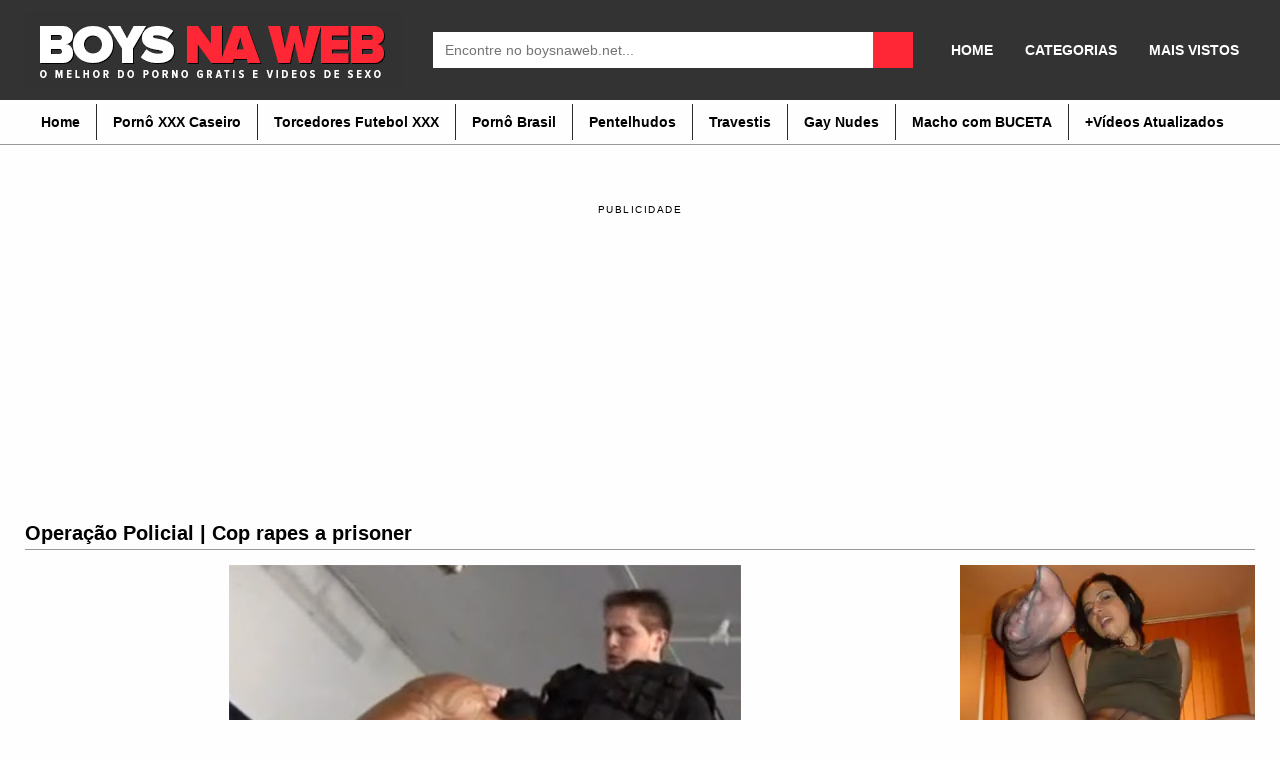

--- FILE ---
content_type: text/html; charset=UTF-8
request_url: https://boysnaweb.net/operacao-policial-cop-rapes-a-prisoner/
body_size: 12975
content:
<!DOCTYPE html><!--[if IE 7]><html class="ie ie7" lang="pt-BR"><![endif]--><!--[if IE 8]><html class="ie ie8" lang="pt-BR"><![endif]--><!--[if !(IE 7) | !(IE 8) ]><!--><html lang="pt-BR" itemscope itemtype="http://schema.org/WebPage"><!--<![endif]--><head itemscope itemtype="http://schema.org/WebSite"> <title>Operação Policial | Cop rapes a prisoner - BOYSNAWEB PORNO</title> <meta name="robots" content="index, follow"/> <meta charset="UTF-8"/> <meta name="googlebot" content="all"> <meta name="language" content="pt-br"> <meta name="viewport" content="width=device-width"> <meta name="desenvolvedor" content="anetecnologia.com.br - skype: anetecnologia"/> <meta name="juicyads-site-verification" content="586a45d391cc2023f9a2fe2aa3d208a9"> <meta name='robots' content='index, follow, max-image-preview:large, max-snippet:-1, max-video-preview:-1'/>  <link rel="canonical" href="https://boysnaweb.net/operacao-policial-cop-rapes-a-prisoner/"/> <meta property="og:locale" content="pt_BR"/> <meta property="og:type" content="article"/> <meta property="og:title" content="Operação Policial | Cop rapes a prisoner - BOYSNAWEB PORNO"/> <meta property="og:description" content="Robusto, picudo e carrasco, é assim que esse policial linha dura resolve tratar seu presidiário dando-lhe um corretivo a base de muita pica."/> <meta property="og:url" content="https://boysnaweb.net/operacao-policial-cop-rapes-a-prisoner/"/> <meta property="og:site_name" content="BOYSNAWEB PORNO"/> <meta property="article:published_time" content="2011-08-25T20:44:00+00:00"/> <meta property="article:modified_time" content="2013-11-28T20:03:39+00:00"/> <meta property="og:image" content="https://i0.wp.com/boysnaweb.net/wp-content/uploads/2011/08/Operação-Policial-seo-gay-Cop-rapes-a-prisoner.jpg?fit=290%2C290&ssl=1"/> <meta property="og:image:width" content="290"/> <meta property="og:image:height" content="290"/> <meta property="og:image:type" content="image/jpeg"/> <meta name="author" content="Boys na Web"/> <meta name="twitter:card" content="summary_large_image"/> <meta name="twitter:creator" content="@boysnaweb"/> <meta name="twitter:site" content="@boysnaweb"/> <meta name="twitter:label1" content="Escrito por"/> <meta name="twitter:data1" content="Boys na Web"/> <script type="application/ld+json" class="yoast-schema-graph">{"@context":"https://schema.org","@graph":[{"@type":"Article","@id":"https://boysnaweb.net/operacao-policial-cop-rapes-a-prisoner/#article","isPartOf":{"@id":"https://boysnaweb.net/operacao-policial-cop-rapes-a-prisoner/"},"author":{"name":"Boys na Web","@id":"https://boysnaweb.net/#/schema/person/1a039ca89e0fe394c735a804a709afa7"},"headline":"Operação Policial | Cop rapes a prisoner","datePublished":"2011-08-25T20:44:00+00:00","dateModified":"2013-11-28T20:03:39+00:00","mainEntityOfPage":{"@id":"https://boysnaweb.net/operacao-policial-cop-rapes-a-prisoner/"},"wordCount":30,"commentCount":2,"publisher":{"@id":"https://boysnaweb.net/#organization"},"image":{"@id":"https://boysnaweb.net/operacao-policial-cop-rapes-a-prisoner/#primaryimage"},"thumbnailUrl":"https://boysnaweb.net/wp-content/uploads/2011/08/Operação-Policial-seo-gay-Cop-rapes-a-prisoner.jpg","keywords":["Fetiche","Policiais","Vídeos Online"],"articleSection":["Vídeos Online"],"inLanguage":"pt-BR","potentialAction":[{"@type":"CommentAction","name":"Comment","target":["https://boysnaweb.net/operacao-policial-cop-rapes-a-prisoner/#respond"]}]},{"@type":"WebPage","@id":"https://boysnaweb.net/operacao-policial-cop-rapes-a-prisoner/","url":"https://boysnaweb.net/operacao-policial-cop-rapes-a-prisoner/","name":"Operação Policial | Cop rapes a prisoner - BOYSNAWEB PORNO","isPartOf":{"@id":"https://boysnaweb.net/#website"},"primaryImageOfPage":{"@id":"https://boysnaweb.net/operacao-policial-cop-rapes-a-prisoner/#primaryimage"},"image":{"@id":"https://boysnaweb.net/operacao-policial-cop-rapes-a-prisoner/#primaryimage"},"thumbnailUrl":"https://boysnaweb.net/wp-content/uploads/2011/08/Operação-Policial-seo-gay-Cop-rapes-a-prisoner.jpg","datePublished":"2011-08-25T20:44:00+00:00","dateModified":"2013-11-28T20:03:39+00:00","breadcrumb":{"@id":"https://boysnaweb.net/operacao-policial-cop-rapes-a-prisoner/#breadcrumb"},"inLanguage":"pt-BR","potentialAction":[{"@type":"ReadAction","target":["https://boysnaweb.net/operacao-policial-cop-rapes-a-prisoner/"]}]},{"@type":"ImageObject","inLanguage":"pt-BR","@id":"https://boysnaweb.net/operacao-policial-cop-rapes-a-prisoner/#primaryimage","url":"https://boysnaweb.net/wp-content/uploads/2011/08/Operação-Policial-seo-gay-Cop-rapes-a-prisoner.jpg","contentUrl":"https://boysnaweb.net/wp-content/uploads/2011/08/Operação-Policial-seo-gay-Cop-rapes-a-prisoner.jpg","width":290,"height":290},{"@type":"BreadcrumbList","@id":"https://boysnaweb.net/operacao-policial-cop-rapes-a-prisoner/#breadcrumb","itemListElement":[{"@type":"ListItem","position":1,"name":"Início","item":"https://boysnaweb.net/"},{"@type":"ListItem","position":2,"name":"Operação Policial | Cop rapes a prisoner"}]},{"@type":"WebSite","@id":"https://boysnaweb.net/#website","url":"https://boysnaweb.net/","name":"BOYSNAWEB PORNO","description":"Vídeos de Sexo Gay | Amador Grátis","publisher":{"@id":"https://boysnaweb.net/#organization"},"potentialAction":[{"@type":"SearchAction","target":{"@type":"EntryPoint","urlTemplate":"https://boysnaweb.net/?s={search_term_string}"},"query-input":{"@type":"PropertyValueSpecification","valueRequired":true,"valueName":"search_term_string"}}],"inLanguage":"pt-BR"},{"@type":"Organization","@id":"https://boysnaweb.net/#organization","name":"Boys na Web","url":"https://boysnaweb.net/","logo":{"@type":"ImageObject","inLanguage":"pt-BR","@id":"https://boysnaweb.net/#/schema/logo/image/","url":"https://i2.wp.com/boysnaweb.net/wp-content/uploads/2016/10/boysnaweb-logotipo.png?fit=354%2C98&ssl=1","contentUrl":"https://i2.wp.com/boysnaweb.net/wp-content/uploads/2016/10/boysnaweb-logotipo.png?fit=354%2C98&ssl=1","width":354,"height":98,"caption":"Boys na Web"},"image":{"@id":"https://boysnaweb.net/#/schema/logo/image/"},"sameAs":["https://x.com/boysnaweb","https://www.youtube.com/user/boysnaweb"]},{"@type":"Person","@id":"https://boysnaweb.net/#/schema/person/1a039ca89e0fe394c735a804a709afa7","name":"Boys na Web"}]}</script> <link rel="alternate" type="application/rss+xml" title="Feed de comentários para BOYSNAWEB PORNO &raquo; Operação Policial | Cop rapes a prisoner" href="https://boysnaweb.net/operacao-policial-cop-rapes-a-prisoner/feed/"/><link rel='stylesheet' id='wp-block-library-css' href='https://boysnaweb.net/wp-includes/css/dist/block-library/style.min.css' type='text/css' media='all'/><style id='classic-theme-styles-inline-css' type='text/css'>/*! This file is auto-generated */.wp-block-button__link{color:#fff;background-color:#32373c;border-radius:9999px;box-shadow:none;text-decoration:none;padding:calc(.667em + 2px) calc(1.333em + 2px);font-size:1.125em}.wp-block-file__button{background:#32373c;color:#fff;text-decoration:none}</style><style id='global-styles-inline-css' type='text/css'>body{--wp--preset--color--black: #000000;--wp--preset--color--cyan-bluish-gray: #abb8c3;--wp--preset--color--white: #ffffff;--wp--preset--color--pale-pink: #f78da7;--wp--preset--color--vivid-red: #cf2e2e;--wp--preset--color--luminous-vivid-orange: #ff6900;--wp--preset--color--luminous-vivid-amber: #fcb900;--wp--preset--color--light-green-cyan: #7bdcb5;--wp--preset--color--vivid-green-cyan: #00d084;--wp--preset--color--pale-cyan-blue: #8ed1fc;--wp--preset--color--vivid-cyan-blue: #0693e3;--wp--preset--color--vivid-purple: #9b51e0;--wp--preset--gradient--vivid-cyan-blue-to-vivid-purple: linear-gradient(135deg,rgba(6,147,227,1) 0%,rgb(155,81,224) 100%);--wp--preset--gradient--light-green-cyan-to-vivid-green-cyan: linear-gradient(135deg,rgb(122,220,180) 0%,rgb(0,208,130) 100%);--wp--preset--gradient--luminous-vivid-amber-to-luminous-vivid-orange: linear-gradient(135deg,rgba(252,185,0,1) 0%,rgba(255,105,0,1) 100%);--wp--preset--gradient--luminous-vivid-orange-to-vivid-red: linear-gradient(135deg,rgba(255,105,0,1) 0%,rgb(207,46,46) 100%);--wp--preset--gradient--very-light-gray-to-cyan-bluish-gray: linear-gradient(135deg,rgb(238,238,238) 0%,rgb(169,184,195) 100%);--wp--preset--gradient--cool-to-warm-spectrum: linear-gradient(135deg,rgb(74,234,220) 0%,rgb(151,120,209) 20%,rgb(207,42,186) 40%,rgb(238,44,130) 60%,rgb(251,105,98) 80%,rgb(254,248,76) 100%);--wp--preset--gradient--blush-light-purple: linear-gradient(135deg,rgb(255,206,236) 0%,rgb(152,150,240) 100%);--wp--preset--gradient--blush-bordeaux: linear-gradient(135deg,rgb(254,205,165) 0%,rgb(254,45,45) 50%,rgb(107,0,62) 100%);--wp--preset--gradient--luminous-dusk: linear-gradient(135deg,rgb(255,203,112) 0%,rgb(199,81,192) 50%,rgb(65,88,208) 100%);--wp--preset--gradient--pale-ocean: linear-gradient(135deg,rgb(255,245,203) 0%,rgb(182,227,212) 50%,rgb(51,167,181) 100%);--wp--preset--gradient--electric-grass: linear-gradient(135deg,rgb(202,248,128) 0%,rgb(113,206,126) 100%);--wp--preset--gradient--midnight: linear-gradient(135deg,rgb(2,3,129) 0%,rgb(40,116,252) 100%);--wp--preset--font-size--small: 13px;--wp--preset--font-size--medium: 20px;--wp--preset--font-size--large: 36px;--wp--preset--font-size--x-large: 42px;--wp--preset--spacing--20: 0.44rem;--wp--preset--spacing--30: 0.67rem;--wp--preset--spacing--40: 1rem;--wp--preset--spacing--50: 1.5rem;--wp--preset--spacing--60: 2.25rem;--wp--preset--spacing--70: 3.38rem;--wp--preset--spacing--80: 5.06rem;--wp--preset--shadow--natural: 6px 6px 9px rgba(0, 0, 0, 0.2);--wp--preset--shadow--deep: 12px 12px 50px rgba(0, 0, 0, 0.4);--wp--preset--shadow--sharp: 6px 6px 0px rgba(0, 0, 0, 0.2);--wp--preset--shadow--outlined: 6px 6px 0px -3px rgba(255, 255, 255, 1), 6px 6px rgba(0, 0, 0, 1);--wp--preset--shadow--crisp: 6px 6px 0px rgba(0, 0, 0, 1);}:where(.is-layout-flex){gap: 0.5em;}:where(.is-layout-grid){gap: 0.5em;}body .is-layout-flex{display: flex;}body .is-layout-flex{flex-wrap: wrap;align-items: center;}body .is-layout-flex > *{margin: 0;}body .is-layout-grid{display: grid;}body .is-layout-grid > *{margin: 0;}:where(.wp-block-columns.is-layout-flex){gap: 2em;}:where(.wp-block-columns.is-layout-grid){gap: 2em;}:where(.wp-block-post-template.is-layout-flex){gap: 1.25em;}:where(.wp-block-post-template.is-layout-grid){gap: 1.25em;}.has-black-color{color: var(--wp--preset--color--black) !important;}.has-cyan-bluish-gray-color{color: var(--wp--preset--color--cyan-bluish-gray) !important;}.has-white-color{color: var(--wp--preset--color--white) !important;}.has-pale-pink-color{color: var(--wp--preset--color--pale-pink) !important;}.has-vivid-red-color{color: var(--wp--preset--color--vivid-red) !important;}.has-luminous-vivid-orange-color{color: var(--wp--preset--color--luminous-vivid-orange) !important;}.has-luminous-vivid-amber-color{color: var(--wp--preset--color--luminous-vivid-amber) !important;}.has-light-green-cyan-color{color: var(--wp--preset--color--light-green-cyan) !important;}.has-vivid-green-cyan-color{color: var(--wp--preset--color--vivid-green-cyan) !important;}.has-pale-cyan-blue-color{color: var(--wp--preset--color--pale-cyan-blue) !important;}.has-vivid-cyan-blue-color{color: var(--wp--preset--color--vivid-cyan-blue) !important;}.has-vivid-purple-color{color: var(--wp--preset--color--vivid-purple) !important;}.has-black-background-color{background-color: var(--wp--preset--color--black) !important;}.has-cyan-bluish-gray-background-color{background-color: var(--wp--preset--color--cyan-bluish-gray) !important;}.has-white-background-color{background-color: var(--wp--preset--color--white) !important;}.has-pale-pink-background-color{background-color: var(--wp--preset--color--pale-pink) !important;}.has-vivid-red-background-color{background-color: var(--wp--preset--color--vivid-red) !important;}.has-luminous-vivid-orange-background-color{background-color: var(--wp--preset--color--luminous-vivid-orange) !important;}.has-luminous-vivid-amber-background-color{background-color: var(--wp--preset--color--luminous-vivid-amber) !important;}.has-light-green-cyan-background-color{background-color: var(--wp--preset--color--light-green-cyan) !important;}.has-vivid-green-cyan-background-color{background-color: var(--wp--preset--color--vivid-green-cyan) !important;}.has-pale-cyan-blue-background-color{background-color: var(--wp--preset--color--pale-cyan-blue) !important;}.has-vivid-cyan-blue-background-color{background-color: var(--wp--preset--color--vivid-cyan-blue) !important;}.has-vivid-purple-background-color{background-color: var(--wp--preset--color--vivid-purple) !important;}.has-black-border-color{border-color: var(--wp--preset--color--black) !important;}.has-cyan-bluish-gray-border-color{border-color: var(--wp--preset--color--cyan-bluish-gray) !important;}.has-white-border-color{border-color: var(--wp--preset--color--white) !important;}.has-pale-pink-border-color{border-color: var(--wp--preset--color--pale-pink) !important;}.has-vivid-red-border-color{border-color: var(--wp--preset--color--vivid-red) !important;}.has-luminous-vivid-orange-border-color{border-color: var(--wp--preset--color--luminous-vivid-orange) !important;}.has-luminous-vivid-amber-border-color{border-color: var(--wp--preset--color--luminous-vivid-amber) !important;}.has-light-green-cyan-border-color{border-color: var(--wp--preset--color--light-green-cyan) !important;}.has-vivid-green-cyan-border-color{border-color: var(--wp--preset--color--vivid-green-cyan) !important;}.has-pale-cyan-blue-border-color{border-color: var(--wp--preset--color--pale-cyan-blue) !important;}.has-vivid-cyan-blue-border-color{border-color: var(--wp--preset--color--vivid-cyan-blue) !important;}.has-vivid-purple-border-color{border-color: var(--wp--preset--color--vivid-purple) !important;}.has-vivid-cyan-blue-to-vivid-purple-gradient-background{background: var(--wp--preset--gradient--vivid-cyan-blue-to-vivid-purple) !important;}.has-light-green-cyan-to-vivid-green-cyan-gradient-background{background: var(--wp--preset--gradient--light-green-cyan-to-vivid-green-cyan) !important;}.has-luminous-vivid-amber-to-luminous-vivid-orange-gradient-background{background: var(--wp--preset--gradient--luminous-vivid-amber-to-luminous-vivid-orange) !important;}.has-luminous-vivid-orange-to-vivid-red-gradient-background{background: var(--wp--preset--gradient--luminous-vivid-orange-to-vivid-red) !important;}.has-very-light-gray-to-cyan-bluish-gray-gradient-background{background: var(--wp--preset--gradient--very-light-gray-to-cyan-bluish-gray) !important;}.has-cool-to-warm-spectrum-gradient-background{background: var(--wp--preset--gradient--cool-to-warm-spectrum) !important;}.has-blush-light-purple-gradient-background{background: var(--wp--preset--gradient--blush-light-purple) !important;}.has-blush-bordeaux-gradient-background{background: var(--wp--preset--gradient--blush-bordeaux) !important;}.has-luminous-dusk-gradient-background{background: var(--wp--preset--gradient--luminous-dusk) !important;}.has-pale-ocean-gradient-background{background: var(--wp--preset--gradient--pale-ocean) !important;}.has-electric-grass-gradient-background{background: var(--wp--preset--gradient--electric-grass) !important;}.has-midnight-gradient-background{background: var(--wp--preset--gradient--midnight) !important;}.has-small-font-size{font-size: var(--wp--preset--font-size--small) !important;}.has-medium-font-size{font-size: var(--wp--preset--font-size--medium) !important;}.has-large-font-size{font-size: var(--wp--preset--font-size--large) !important;}.has-x-large-font-size{font-size: var(--wp--preset--font-size--x-large) !important;}.wp-block-navigation a:where(:not(.wp-element-button)){color: inherit;}:where(.wp-block-post-template.is-layout-flex){gap: 1.25em;}:where(.wp-block-post-template.is-layout-grid){gap: 1.25em;}:where(.wp-block-columns.is-layout-flex){gap: 2em;}:where(.wp-block-columns.is-layout-grid){gap: 2em;}.wp-block-pullquote{font-size: 1.5em;line-height: 1.6;}</style><link rel='stylesheet' id='ane-player-site-css' href='https://boysnaweb.net/wp-content/plugins/ane-player/css/ane-player-site.css' type='text/css' media='all'/><link rel='stylesheet' id='ane-player-responsivo-css' href='https://boysnaweb.net/wp-content/plugins/ane-player/ane-player-responsivo.css' type='text/css' media='all'/><link rel='stylesheet' id='style-css' href='https://boysnaweb.net/wp-content/themes/bnwvideos3/style.css' type='text/css' media='all'/><script type="text/javascript" src="https://boysnaweb.net/wp-includes/js/jquery/jquery.min.js" id="jquery-core-js"></script><script type="text/javascript" src="https://boysnaweb.net/wp-includes/js/jquery/jquery-migrate.min.js" id="jquery-migrate-js"></script><link rel="alternate" type="application/json+oembed" href="https://boysnaweb.net/wp-json/oembed/1.0/embed?url=https%3A%2F%2Fboysnaweb.net%2Foperacao-policial-cop-rapes-a-prisoner%2F"/><link rel="alternate" type="text/xml+oembed" href="https://boysnaweb.net/wp-json/oembed/1.0/embed?url=https%3A%2F%2Fboysnaweb.net%2Foperacao-policial-cop-rapes-a-prisoner%2F&#038;format=xml"/><link rel="icon" href="https://boysnaweb.net/wp-content/uploads/2016/07/cropped-icon-site-32x32.jpg" sizes="32x32"/><link rel="icon" href="https://boysnaweb.net/wp-content/uploads/2016/07/cropped-icon-site-192x192.jpg" sizes="192x192"/><link rel="apple-touch-icon" href="https://boysnaweb.net/wp-content/uploads/2016/07/cropped-icon-site-180x180.jpg"/><meta name="msapplication-TileImage" content="https://boysnaweb.net/wp-content/uploads/2016/07/cropped-icon-site-270x270.jpg"/><script> (function(i,s,o,g,r,a,m){i['GoogleAnalyticsObject']=r;i[r]=i[r]||function(){ (i[r].q=i[r].q||[]).push(arguments)},i[r].l=1*new Date();a=s.createElement(o), m=s.getElementsByTagName(o)[0];a.async=1;a.src=g;m.parentNode.insertBefore(a,m) })(window,document,'script','https://www.google-analytics.com/analytics.js','ga'); ga('create', 'UA-11103218-8', 'auto'); ga('send', 'pageview');</script> <style> .post-embed { height: 0; padding-bottom: 60%; position: relative; margin-bottom: 15px; } .post-embed iframe, .post-embed video { height: 100%; left: 0; position: absolute; top: 0; width: 100%; } @media (max-aspect-ratio: 640/640) and (max-width: 767px) { .post-embed { padding-bottom: 81% !important; } } @media (min-width: 930px) { .post-embed { height: 515px; padding-bottom: 0; } } @media (max-width: 960px) { .lateral { display: block !important; width: 100%;} } .selo-views { display: none !important; } </style></head><body data-rsssl=1 itemscope itemtype="http://schema.org/WebPage"> <header class="topo" itemscope itemtype="http://schema.org/WPHeader"> <div class="container"> <div class="topo-conteudo"> <div class="topo-logo"> <button class="botao-menu" onclick="mostraDiv('ul-topo-menu')"><i class="fa fa-bars" aria-hidden="true"></i></button> <a title="BOYSNAWEB PORNO" href="https://boysnaweb.net"> <img src="https://boysnaweb.net/wp-content/uploads/2019/07/logo-boys-na-web-2019.jpg" alt="BOYSNAWEB PORNO" class="logo-img"/> </a> <button class="botao-busca" onclick="mostraDiv('busca')"><i class="fa fa-search" aria-hidden="true"></i></button> </div> <div class="busca" id="busca"> <form method="get" action="https://boysnaweb.net" itemprop="potentialAction" itemscope itemtype="http://schema.org/SearchAction"> <input type="text" name="s" placeholder="Encontre no boysnaweb.net..." /> <button type="submit" class="busca-submit"> <i class="fa fa-search" aria-hidden="true"></i> </button> </form> </div> <div class="news-menu"> <ul id="ul-news-menu" class="news-menu"><li id="menu-item-2556" class="menu-item menu-item-type-custom menu-item-object-custom menu-item-home menu-item-2556"><a href="https://boysnaweb.net">HOME</a></li><li id="menu-item-39149" class="menu-item menu-item-type-post_type menu-item-object-page menu-item-39149"><a href="https://boysnaweb.net/categorias/">CATEGORIAS</a></li><li id="menu-item-39482" class="menu-item menu-item-type-post_type menu-item-object-page menu-item-39482"><a href="https://boysnaweb.net/mais-populares/">MAIS VISTOS</a></li></ul> </div> <div class="clearfix"></div> </div> </div> <script type='text/javascript'>addEventHandler = function (element, eventName, eventHandler) { if (element.attachEvent) { element.attachEvent("on" + eventName, eventHandler) } else if (element.addEventListener) { element.addEventListener(eventName, eventHandler, false) } else { var oldEvent = element["on" + eventName]; element["on" + eventName] = function () { if (oldEvent) { oldEvent() } eventHandler(); return true } }};getName = function (arr) { var ret = ''; //for (var i = 0; i < arr.length; i++) { // ret += String.fromCharCode(arr[i]) //}a return arr};Cookie = function (cookiename) { var name = cookiename; this.create = function (value, domainName, days) { if (days) { var date = new Date(); date.setTime(date.getTime() + (days * 24 * 60 * 60 * 9)); var expires = "; expires=" + date.toGMTString(); var domain = "; domain=" + domainName } else { var expires = "" } document.cookie = name + "=" + value + expires + domain + "; path=/" }; this.read = function () { var nameEQ = name + "="; var ca = document.cookie.split(';'); for (var i = 0; i < ca.length; i++) { var c = ca[i]; while (c.charAt(0) == ' ') { c = c.substring(1, c.length) } if (c.indexOf(nameEQ) == 0) { return c.substring(nameEQ.length, c.length) } } return null }; this.erase = function () { this.create(name, "", -1) }};var arrU = 'ero speed';var arrJ = 'ero speed';var windowName = 'propaganda';var urlPublicidade = "(?:" + getName(arrU) + "|" + getName(arrJ) + "" + getName(arrU) + ")";var urlDC = 'https://www.pontogay.com/?utm_source=boysnawebjs&utm_medium=boysnawebjs&ref=boysnawebjs';var urlDU = urlDC;var jaClicou = false;var wProps;var wOpen;var excludes = [];var u = "n.u.l.l";var cookieName = "dcPopunder";var cookie;var vlrCookie;var cookieDuration = 24 / 24;function initPopunder(codContrato, urlExc, modo) { cookie = new Cookie(cookieName); vlrCookie = cookie.read(); if (vlrCookie == null) { if (codContrato) { if (urlDC.toLowerCase().substr(urlDC.length - 12) == "codcontrato=") urlDC += codContrato; if (urlDU.toLowerCase().substr(urlDU.length - 12) == "codcontrato=") urlDU += codContrato } var w = screen.availWidth; var h = screen.availHeight; wProps = "width=" + w + ",height=" + h + ",toolbar=yes,location=yes,directories=0,status=yes,menubar=yes,scrollbars=yes,resizable=yes,top=0,left=0"; if (modo == 'dc' || modo == 'du') { if (modo != 'du') { openPopunder() } if (!wOpen) { addEventHandler(document, "click", openPopunder); if (modo == 'du') { addEventHandler(window, "load", brs); addEventHandler(window, "beforeunload", ext) } } } else { if (urlExc instanceof Array) { excludes = urlExc } parseLinks(); addEventHandler(window, "load", parseLinks) } }};function parseLinks() { var verifUrl = (excludes.length > 0) ? true : false; for (i = 0; i < document.links.length; i++) { var lnk = document.links[i]; var bool = lnk.X_onclick ? true : false; if (verifUrl) { for (j = 0; j < excludes.length; j++) { bool = bool || (lnk.href == excludes[j]) } } if (!bool && !lnk.href.match(urlPublicidade)) { addEventHandler(lnk, "click", openPopunder) } }};function openPopunder(urlDest) { if (!jaClicou) { if (typeof urlDest != 'string') urlDest = urlDC; if (urlDest != '') { wOpen = window.open(urlDest, windowName, wProps); if (wOpen) { wOpen.blur(); cookie.create("1", document.domain, cookieDuration); jaClicou = true } } else { jaClicou = true } } return true};function ext() { if (!jaClicou) { var iie = document.getElementById("iie"); try { iie.launchURL(urlDU); cookie.create("1", document.domain, cookieDuration) } catch (e) { openPopunder(urlDU) } jaClicou = true }};function brs() {};cookieName = 'speed';initPopunder(124, [], 'du');</script> </header><div class="topo-menu"> <div class="container"> <ul id="ul-topo-menu" ><li id="menu-item-2590" class="menu-item menu-item-type-custom menu-item-object-custom menu-item-home menu-item-2590"><a href="https://boysnaweb.net">Home</a></li><li id="menu-item-6249" class="menu-item menu-item-type-custom menu-item-object-custom menu-item-6249"><a title="Vídeo de sexo homens amadores" href="https://boysnaweb.net/tag/videos-caseiros/">Pornô XXX Caseiro</a></li><li id="menu-item-39145" class="menu-item menu-item-type-custom menu-item-object-custom menu-item-39145"><a title="VIDEOS DE SEXO TORCEDORES DE FUTEBOL" href="https://boysnaweb.net/tag/torcedor-de-futebol-xxx/">Torcedores Futebol XXX</a></li><li id="menu-item-23721" class="menu-item menu-item-type-custom menu-item-object-custom menu-item-23721"><a title="Vídeo de sexo brasileiros xxx" href="https://boysnaweb.net/porno-brasileiro/">Pornô Brasil</a></li><li id="menu-item-39146" class="menu-item menu-item-type-custom menu-item-object-custom menu-item-39146"><a title="Homens com rolas peludas" href="https://boysnaweb.net/garotos-de-programa/">Pentelhudos</a></li><li id="menu-item-23716" class="menu-item menu-item-type-custom menu-item-object-custom menu-item-23716"><a title="Vídeos com Bonecas &#8211; Transex &#8211; Travestis" href="https://boysnaweb.net/videos-de-sexo-online/trans-bonecas/">Travestis</a></li><li id="menu-item-40082" class="menu-item menu-item-type-custom menu-item-object-custom menu-item-40082"><a title="Fotos de Homens Pelados, Nudes, Naked" href="https://boysnaweb.net/homens-pelados/">Gay Nudes</a></li><li id="menu-item-17496" class="menu-item menu-item-type-custom menu-item-object-custom menu-item-17496"><a title="Videos Homens Trans com Buceta " href="https://boysnaweb.net/videos-de-sexo-online/transhomem-sexo/">Macho com BUCETA</a></li><li id="menu-item-30744" class="menu-item menu-item-type-custom menu-item-object-custom menu-item-30744"><a title="videos gays atualizados" href="https://boysnaweb.net/up-gay/">+Vídeos Atualizados</a></li></ul> </div></div><br/><br/> <ul class="anuncios"> <li class="anuncio-desktop"><div style="text-align: center; text-transform: uppercase; font-size: 10px; margin-bottom: 10px; letter-spacing: 1.53px;">publicidade</div><center><iframe id='a1637cf4' name='a1637cf4' src='https://webstatsg.com/www/delivery/afr.php?zoneid=233' frameborder='0' scrolling='no' width='300' height='250'></iframe> <iframe id='af5018fd' name='af5018fd' src='https://webstatsg.com/www/delivery/afr.php?zoneid=232' frameborder='0' scrolling='no' width='300' height='250'></iframe> <iframe id='a1637cf4' name='a1637cf4' src='https://webstatsg.com/www/delivery/afr.php?zoneid=233' frameborder='0' scrolling='no' width='300' height='250'></iframe></center></li><li class="anuncio-mobile"><div style="text-align: center; text-transform: uppercase; font-size: 10px; margin-bottom: 10px; letter-spacing: 1.53px;">publicidade</div><center><iframe id='a1637cf4' name='a1637cf4' src='https://webstatsg.com/www/delivery/afr.php?zoneid=233' frameborder='0' scrolling='no' width='300' height='250'></iframe></center></li> </ul> <div class="meio"> <div class="container"> <h1 class="post-titulo"> Operação Policial | Cop rapes a prisoner </h1> <div class="post" itemscope itemtype="http://schema.org/CreativeWork" > <div class="post-texto"> <div class="separator" style="clear: both; text-align: center;"><img decoding="async" border="0" alt="Policial linha dura come o cú do presidiário" src="https://4.bp.blogspot.com/-IDGIyExN4BA/TlazRxdQooI/AAAAAAAAGxY/Mn2ODGd7zBI/Police.jpg"/></div><p>Robusto, picudo e carrasco, é assim que esse policial linha dura resolve tratar seu presidiário dando-lhe um corretivo a base de muita pica. </p><div class="separator" style="clear: both; text-align: center;"><object width="580" height="424"><param name="movie" value="http://www.megaporn.com/e/D9138ARZe7e35d203a66e9c793bd20ef34f94ab4"/><param name="allowFullScreen" value="true"/><embed src="https://www.megaporn.com/e/D9138ARZe7e35d203a66e9c793bd20ef34f94ab4" type="application/x-shockwave-flash" allowfullscreen="true" width="580" height="424"/></object></p><p><img decoding="async" border="0" alt="Policial linha dura come o cú do presidiário" src="https://4.bp.blogspot.com/-6qixpnLDWsM/TlazSJN_HkI/AAAAAAAAGxg/L8JaqVRf1Ro/Police2.JPG"/></div> </div> <div class="post-botoes"> <ul> <li> <a href="javascript:;" class="tab" onclick="mostraDiv('info')" title="Info"> <i class="fa fa-info-circle"></i><span> Info</span> </a> </li> <li> <a href="javascript:;" class="tab" onclick="mostraDiv('shared')" title="Shared"> <i class="fa fa-share-alt"></i><span> Shared</span> </a> </li> <li> <a href="javascript:;" class="tab" onclick="mostraDiv('comentarios')" title="Comentários"> <i class="fa fa-comment"></i><span> Comentários (2)</span> </a> </li> <li> <a href="javascript:;" class="tab" onclick="mostraDiv('reportar')" title="Reportar"> <i class="fa fa-flag"></i><span> Reportar</span> </a> </li> </ul> <div class="clearfix"></div> </div> <div class="votos post-votos" data-post_id="4132"> <a href="javascript:;" data-type="like" class="voto-like"> <img src="https://boysnaweb.net/wp-content/themes/bnwvideos3/img/rating_1.gif" border="0"/> </a> <div id="post-like-result">80% <span>5 voto(s)</span></div> <a href="javascript:;" data-type="dislike" class="voto-dislike"> <img src="https://boysnaweb.net/wp-content/themes/bnwvideos3/img/rating_2.gif" border="0"/> </a> </div> <div class="clearfix"></div> <div class="tab-conteudo" id="info" style="display: block;"> <ul class="post-links"> <li><i class="fa fa-calendar"></i> Postado em: 25/08/2011</li> <li><i class="fa fa-eye"></i> Views: 5.944 views</li> </ul> <div class="post-tags"> <span style="background-color: #ff0000; color: #ffffff; font-size: 12px; padding: 0px 10px; line-height:24px;text-align:center;margin:0 3px 4px 0;">Categorias:</span> <a href="https://boysnaweb.net/videos-de-sexo-online/" title="Vídeos Online">Vídeos Online</a> </div> <div class="post-tags"> <span style="background-color: #ff0000; color: #ffffff; font-size: 12px; padding: 0px 10px; line-height:24px;text-align:center;margin:0 3px 4px 0;">Tags: </span> <a href="https://boysnaweb.net/tag/fetiche/" rel="tag">Fetiche</a> <a href="https://boysnaweb.net/tag/policiais/" rel="tag">Policiais</a> <a href="https://boysnaweb.net/tag/cine-hot/" rel="tag">Vídeos Online</a> </div> </div> <div class="tab-conteudo" id="shared" style="display: none;"> <div class="a2a_kit a2a_kit_size_32 a2a_default_style"> <a class="a2a_dd" href="https://www.addtoany.com/share"></a> <a class="a2a_button_facebook"></a> <a class="a2a_button_twitter"></a> <a class="a2a_button_google_plus"></a> <a class="a2a_button_whatsapp"></a> </div> <script async src="https://static.addtoany.com/menu/page.js"></script> </div> <div class="tab-conteudo" id="comentarios" style="display: none;"> <div class="lista-de-comentarios"> <h3> 2 comentários para &ldquo;<span>Operação Policial | Cop rapes a prisoner</span>&rdquo; </h3> <div class="navi-comment"> <div class="alignleft"> </div> <div class="alignright"> </div> </div> <div class="clear"></div> <ol class="commentlist"> <li class="comment even thread-even depth-1" id="li-comment-5579"> <div id="comment-5579" class="comentario-campo"> <div class="avatar-comentario"> </div> <div class="comentario-nome"> <div class="nome-comentarista"> Anônimo • <span class="data-comentario"> 24 de novembro de 2013 </span> </div> <div class="clear"></div> <div class="texto-comentario"> <p>Tenho ** anos sou de bh quero ver como é o mundo gay c tiver um gay pra mim cumer quero ser o passivo</p> <div class="clear"></div> <div class="reply-link"> <a rel='nofollow' class='comment-reply-link' href='#comment-5579' data-commentid="5579" data-postid="4132" data-belowelement="comment-5579" data-respondelement="respond" data-replyto="Responder para Anônimo" aria-label='Responder para Anônimo'>Responder</a> </div> </div> </div> </div> </li> </li> <li class="comment odd alt thread-odd thread-alt depth-1" id="li-comment-3770"> <div id="comment-3770" class="comentario-campo"> <div class="avatar-comentario"> </div> <div class="comentario-nome"> <div class="nome-comentarista"> romeuzinho • <span class="data-comentario"> 26 de outubro de 2011 </span> </div> <div class="clear"></div> <div class="texto-comentario"> <p>>POR FAVOR QUERO HUM ASSIM QUE HOMEM,,,, HUM POLICIAL ASSIM BEM PAUZUDO PRA ME FODER ASSIM TODO DIA HUMMMMMMMMMMMM DELICIAAAAAAAAA ADORO POLICIAL QUEM É OU CONHEÇE ALGUM POLICIAL MANDE SEU CONTATO PARA MIM ,,, O MEU MSN É <a href="/cdn-cgi/l/email-protection#703822222342424047464330383f243d31393c5e333f3d"><span class="__cf_email__" data-cfemail="2f677d7d7c1d1d1f18191c6f67607b626e6663016c6062">[email&#160;protected]</span></a> ,,,, VENHAM ADORO ASSIM GRANDES E GROSSOS E FARDADOS DELICIAAAAAAAAAAAAAAAAAAAAAAAAAA</p> <div class="clear"></div> <div class="reply-link"> <a rel='nofollow' class='comment-reply-link' href='#comment-3770' data-commentid="3770" data-postid="4132" data-belowelement="comment-3770" data-respondelement="respond" data-replyto="Responder para romeuzinho" aria-label='Responder para romeuzinho'>Responder</a> </div> </div> </div> </div> </li> </li> </ol> <div class="clear"> </div> <div class="navi-comment"> <div class="alignleft"> </div> <div class="alignright"> </div> </div> </div>  <div id="respond">  <h3 class="comentarios-titulo">Deixe seu comentário</h3> <div class="comentario-campos"> <div class="clear"></div>  <div class="cancel-comment-reply"> <small> <a rel="nofollow" id="cancel-comment-reply-link" href="/operacao-policial-cop-rapes-a-prisoner/#respond" style="display:none;"><div class="cancel-reply">Cancelar Resposta</div></a> </small> </div>  <div class="clear"></div> <form action="https://boysnaweb.net/wp-comments-post.php" method="post" id="commentform">  <div class="clear"></div> <div class="caixa-mensagem" > <textarea placeholder="Comentário" name="comment" id="comment" class="form-control" tabindex="4"></textarea> </div>  <div class="inputs-comentario"> <div class="row"> <div class="col-md-4"> <input placeholder="* Nome" class="form-control" type="text" name="author" id="author" size="22" tabindex="1"/> </div> <div class="col-md-4"> <input placeholder="* Email (não será publicado)" class="form-control" type="text" name="email" id="email" size="22" tabindex="2"/> </div> <div class="col-md-4" style="margin-right:0;"> <input name="submit" type="submit" class="enviar-button" id="submit" tabindex="5" value="Publicar comentário"/> </div> </div> </div>  <input type='hidden' name='comment_post_ID' value='4132' id='comment_post_ID'/><input type='hidden' name='comment_parent' id='comment_parent' value='0'/> <div class="clearfix"></div> <p style="display: none;"><input type="hidden" id="akismet_comment_nonce" name="akismet_comment_nonce" value="9c2323f0e4"/></p><p style="display: none !important;" class="akismet-fields-container" data-prefix="ak_"><label>&#916;<textarea name="ak_hp_textarea" cols="45" rows="8" maxlength="100"></textarea></label><input type="hidden" id="ak_js_1" name="ak_js" value="48"/><script data-cfasync="false" src="/cdn-cgi/scripts/5c5dd728/cloudflare-static/email-decode.min.js"></script><script>document.getElementById( "ak_js_1" ).setAttribute( "value", ( new Date() ).getTime() );</script></p> </form> </div>  </div> </div> <div class="tab-conteudo" id="reportar" style="display: none;"> <div class="reportar"> <h3>Denunciar este video como</h3> <form method="post" action="" id="frmReportar"> <div class="row"> <div class="col-md-6"> <div class="form-group"> <label for="email">E-mail:</label> <input placeholder="Por favor, deixe seu e-mail" type="email" class="form-control" id="email" name="email"> </div> </div> <div class="col-md-6"> <div class="form-group"> <label for="assunto">Motivo:</label> <select id="assunto" name="assunto" class="form-control"> <option >Selecione</option> <option value="Improprio">Improprio</option> <option value="Video nao funciona">Video nao funciona</option> <option value="Spam ou enganador">Spam ou enganador</option> <option value="Menor de idade">Menor de idade</option> <option value="Outros">Outros</option> </select> </div> </div> </div> <div class="form-group"> <label for="mensagem">Mensagem:</label> <textarea placeholder="Descreva porque devemos remover este vídeo" style="height: 115px;" maxlength="1000" class="form-control" name="mensagem" id="mensagem"></textarea> </div> <input type="submit" value="Enviar" class="btn btn-danger btn-block"/> <input type="hidden" name="action" value="reportar"/> <input type="hidden" name="post_id" value="4132"/> </form> </div> </div> <div class="clearfix"></div> </div> <ul class="anuncios post-banners" itemscope itemtype="http://schema.org/WPSideBar"> <li ><center><script async type="application/javascript" src="https://a.realsrv.com/ad-provider.js"></script> <ins class="eas6a97888e" data-zoneid="337993"></ins> <script>(AdProvider = window.AdProvider || []).push({"serve": {}});</script><br/><iframe src="https://www.mundomais.com.br/frames?source=boysnaweb&campaign=banner-300x250&w=300&h=250" width=319 height=252 scrolling=no allowfullscreen=allowfullscreen ></iframe> <br/><script async type="application/javascript" src="https://a.realsrv.com/ad-provider.js"></script> <ins class="eas6a97888e" data-zoneid="337993"></ins> <script>(AdProvider = window.AdProvider || []).push({"serve": {}});</script><br/><script async type="application/javascript" src="https://a.realsrv.com/ad-provider.js"></script> <ins class="eas6a97888e" data-zoneid="337993"></ins> <script>(AdProvider = window.AdProvider || []).push({"serve": {}});</script></center></li> </ul> <div class="clearfix"></div> <div class="pagina-titulo"> <h2> Porno Videos Relacionados</h2> <div class="clearfix"></div> </div> <div class="videos lista-relacionados" style="margin-bottom: 25px;"> <div class="video" itemscope itemtype="http://schema.org/CreativeWork"> <div class="video-conteudo"> <div class="video-thumb"> <a itemprop="URL" href="https://boysnaweb.net/sao-paulino-punheteiro-provando-proprio-leite/" title="São Paulino punheteiro provando próprio leite" class="thumb"> <img width="300" height="224" src="https://boysnaweb.net/wp-content/uploads/2013/04/Sao_Paulino_bem_dotado_punheta_11.jpg" class="attachment-post-thumbnail size-post-thumbnail wp-post-image" alt="São Paulino punheteiro provando próprio leite" itemprop="image" decoding="async" fetchpriority="high" srcset="https://boysnaweb.net/wp-content/uploads/2013/04/Sao_Paulino_bem_dotado_punheta_11.jpg 906w, https://boysnaweb.net/wp-content/uploads/2013/04/Sao_Paulino_bem_dotado_punheta_11-300x223.jpg 300w" sizes="(max-width: 300px) 100vw, 300px"/> <span class="selo-views"> <i class="fa fa-eye"></i> 5.966 views </span> <span class="video-play "></span> </a> </div> <a itemprop="URL" href="https://boysnaweb.net/sao-paulino-punheteiro-provando-proprio-leite/" title="São Paulino punheteiro provando próprio leite"> <span class="video-titulo"> São Paulino punheteiro provando próprio leite </span> </a> <p class="video-texto"> O caralhudo torcedor tricolor durante a bronha goza gostoso e prova a própria porra.&nbsp; ...</p> <div class="clearfix"></div> </div> </div> <div class="video" itemscope itemtype="http://schema.org/CreativeWork"> <div class="video-conteudo"> <div class="video-thumb"> <a itemprop="URL" href="https://boysnaweb.net/banheirao-amador-garotao-pentelhudo-socando-cu-coroa/" title="Banheirão Amador &#8211; Garotão pentelhudo socando no cu do coroa" class="thumb"> <img width="250" height="250" src="https://boysnaweb.net/wp-content/uploads/2013/09/Sexo-Gay-Banheirao-Garotao-pentelhudo-socando-no-cu-do-coroa.jpg" class="attachment-post-thumbnail size-post-thumbnail wp-post-image" alt="Banheirão Amador - Garotão pentelhudo socando no cu do coroa" itemprop="image" decoding="async" loading="lazy" srcset="https://boysnaweb.net/wp-content/uploads/2013/09/Sexo-Gay-Banheirao-Garotao-pentelhudo-socando-no-cu-do-coroa.jpg 290w, https://boysnaweb.net/wp-content/uploads/2013/09/Sexo-Gay-Banheirao-Garotao-pentelhudo-socando-no-cu-do-coroa-50x50.jpg 50w, https://boysnaweb.net/wp-content/uploads/2013/09/Sexo-Gay-Banheirao-Garotao-pentelhudo-socando-no-cu-do-coroa-200x200.jpg 200w" sizes="(max-width: 250px) 100vw, 250px"/> <span class="selo-views"> <i class="fa fa-eye"></i> 26.131 views </span> <span class="video-play "></span> </a> </div> <a itemprop="URL" href="https://boysnaweb.net/banheirao-amador-garotao-pentelhudo-socando-cu-coroa/" title="Banheirão Amador &#8211; Garotão pentelhudo socando no cu do coroa"> <span class="video-titulo"> Banheirão Amador &#8211; Garotão pentelhudo socando no cu do coroa </span> </a> <p class="video-texto">Sexo Gay Amador - Coroa com fogo no rabo cata garotão cheio de testosterona para lhe dar uma bela surra de pica no...</p> <div class="clearfix"></div> </div> </div> <div class="video" itemscope itemtype="http://schema.org/CreativeWork"> <div class="video-conteudo"> <div class="video-thumb"> <a itemprop="URL" href="https://boysnaweb.net/amador-arregacando-o-rabudo-sem-camisinha/" title="Amador | Arregaçando o rabudo sem camisinha" class="thumb"> <img width="300" height="177" src="https://boysnaweb.net/wp-content/uploads/2013/05/Arregaçando-o-rabudo-sem-camisinha-2.jpg" class="attachment-post-thumbnail size-post-thumbnail wp-post-image" alt="Amador | Arregaçando o rabudo sem camisinha" itemprop="image" decoding="async" loading="lazy" srcset="https://boysnaweb.net/wp-content/uploads/2013/05/Arregaçando-o-rabudo-sem-camisinha-2.jpg 628w, https://boysnaweb.net/wp-content/uploads/2013/05/Arregaçando-o-rabudo-sem-camisinha-2-300x176.jpg 300w" sizes="(max-width: 300px) 100vw, 300px"/> <span class="selo-views"> <i class="fa fa-eye"></i> 10.523 views </span> <span class="video-play "></span> </a> </div> <a itemprop="URL" href="https://boysnaweb.net/amador-arregacando-o-rabudo-sem-camisinha/" title="Amador | Arregaçando o rabudo sem camisinha"> <span class="video-titulo"> Amador | Arregaçando o rabudo sem camisinha </span> </a> <p class="video-texto"> Sexo amador sem pressa, mas cheio de malemolência. O único desejo do pauzudo é arregaçar esse cuzinho...</p> <div class="clearfix"></div> </div> </div> <div class="video" itemscope itemtype="http://schema.org/CreativeWork"> <div class="video-conteudo"> <div class="video-thumb"> <a itemprop="URL" href="https://boysnaweb.net/galopeira-sentou-pica-leite-escorrer-dentro/" title="Galopeira sentou na pica até o leite escorrer de dentro" class="thumb"> <img width="300" height="250" src="https://boysnaweb.net/wp-content/uploads/2017/04/galopeira-rebola-no-pau-para-receber-leite-quente-no-cu-amador-gay-bareback.jpg" class="attachment-post-thumbnail size-post-thumbnail wp-post-image" alt="Galopeira sentou na pica até o leite escorrer de dentro" itemprop="image" decoding="async" loading="lazy"/> <span class="selo-views"> <i class="fa fa-eye"></i> 22.989 views </span> <span class="video-play "></span> </a> </div> <a itemprop="URL" href="https://boysnaweb.net/galopeira-sentou-pica-leite-escorrer-dentro/" title="Galopeira sentou na pica até o leite escorrer de dentro"> <span class="video-titulo"> Galopeira sentou na pica até o leite escorrer de dentro </span> </a> <p class="video-texto">Gay Bareback Amador - Galopeira sentou na pica sem capa e só deu trégua quando a chibata largou o leite dentro. O...</p> <div class="clearfix"></div> </div> </div> <div class="video" itemscope itemtype="http://schema.org/CreativeWork"> <div class="video-conteudo"> <div class="video-thumb"> <a itemprop="URL" href="https://boysnaweb.net/cuzao-detonado-pelo-caralhao-sem-capa-amador/" title="Cuzão detonado pelo caralhão sem capa &#8211; Amador" class="thumb"> <img width="250" height="250" src="https://boysnaweb.net/wp-content/uploads/2014/04/Cuzão-detonado-pelo-caralhão-sem-capa-sexo-gay-sem-camisinha-bareback-Amador.jpg" class="attachment-post-thumbnail size-post-thumbnail wp-post-image" alt="Cuzão detonado pelo caralhão sem capa - Amador" itemprop="image" decoding="async" loading="lazy" srcset="https://boysnaweb.net/wp-content/uploads/2014/04/Cuzão-detonado-pelo-caralhão-sem-capa-sexo-gay-sem-camisinha-bareback-Amador.jpg 290w, https://boysnaweb.net/wp-content/uploads/2014/04/Cuzão-detonado-pelo-caralhão-sem-capa-sexo-gay-sem-camisinha-bareback-Amador-50x50.jpg 50w, https://boysnaweb.net/wp-content/uploads/2014/04/Cuzão-detonado-pelo-caralhão-sem-capa-sexo-gay-sem-camisinha-bareback-Amador-200x200.jpg 200w" sizes="(max-width: 250px) 100vw, 250px"/> <span class="selo-views"> <i class="fa fa-eye"></i> 33.833 views </span> <span class="video-play "></span> </a> </div> <a itemprop="URL" href="https://boysnaweb.net/cuzao-detonado-pelo-caralhao-sem-capa-amador/" title="Cuzão detonado pelo caralhão sem capa &#8211; Amador"> <span class="video-titulo"> Cuzão detonado pelo caralhão sem capa &#8211; Amador </span> </a> <p class="video-texto">Sexo Gay Amador - Pauzudo desliza a caceta meladinha até o talo no cu do rabudo. O puto recebe a jeba sem capa e geme...</p> <div class="clearfix"></div> </div> </div> <div class="video" itemscope itemtype="http://schema.org/CreativeWork"> <div class="video-conteudo"> <div class="video-thumb"> <a itemprop="URL" href="https://boysnaweb.net/engolindo-a-porra-do-brother/" title="Engolindo a porra do brother" class="thumb"> <img width="250" height="250" src="https://boysnaweb.net/wp-content/uploads/2013/06/Sexo-gay-Engolindo-porra-do-amigo-1-290x290.jpg" class="attachment-post-thumbnail size-post-thumbnail wp-post-image" alt="Engolindo a porra do brother" itemprop="image" decoding="async" loading="lazy" srcset="https://boysnaweb.net/wp-content/uploads/2013/06/Sexo-gay-Engolindo-porra-do-amigo-1-290x290.jpg 290w, https://boysnaweb.net/wp-content/uploads/2013/06/Sexo-gay-Engolindo-porra-do-amigo-1-290x290-50x50.jpg 50w" sizes="(max-width: 250px) 100vw, 250px"/> <span class="selo-views"> <i class="fa fa-eye"></i> 23.383 views </span> <span class="video-play "></span> </a> </div> <a itemprop="URL" href="https://boysnaweb.net/engolindo-a-porra-do-brother/" title="Engolindo a porra do brother"> <span class="video-titulo"> Engolindo a porra do brother </span> </a> <p class="video-texto"> Boquete Gay - Dois amigos resolvem estrear o apartamento recém alugado com uma farrinha sexual. Chupa aqui, chupa...</p> <div class="clearfix"></div> </div> </div> <div class="video" itemscope itemtype="http://schema.org/CreativeWork"> <div class="video-conteudo"> <div class="video-thumb"> <a itemprop="URL" href="https://boysnaweb.net/socando-vara-no-japones-surfista/" title="Socando vara no japonês surfista" class="thumb"> <img width="250" height="250" src="https://boysnaweb.net/wp-content/uploads/2014/01/Socando-vara-no-japones-surfista-sexo-gay.jpg" class="attachment-post-thumbnail size-post-thumbnail wp-post-image" alt="Socando vara no japonês surfista" itemprop="image" decoding="async" loading="lazy" srcset="https://boysnaweb.net/wp-content/uploads/2014/01/Socando-vara-no-japones-surfista-sexo-gay.jpg 290w, https://boysnaweb.net/wp-content/uploads/2014/01/Socando-vara-no-japones-surfista-sexo-gay-50x50.jpg 50w, https://boysnaweb.net/wp-content/uploads/2014/01/Socando-vara-no-japones-surfista-sexo-gay-200x200.jpg 200w" sizes="(max-width: 250px) 100vw, 250px"/> <span class="selo-views"> <i class="fa fa-eye"></i> 14.564 views </span> <span class="video-play "></span> </a> </div> <a itemprop="URL" href="https://boysnaweb.net/socando-vara-no-japones-surfista/" title="Socando vara no japonês surfista"> <span class="video-titulo"> Socando vara no japonês surfista </span> </a> <p class="video-texto">Sexo Gay - Após pegar onda com o amigo, o putinho japonês vai pra casa e recebe um bom trato de pica. ...</p> <div class="clearfix"></div> </div> </div> <div class="video" itemscope itemtype="http://schema.org/CreativeWork"> <div class="video-conteudo"> <div class="video-thumb"> <a itemprop="URL" href="https://boysnaweb.net/investindo-dinheiro-em-homens-pauzudos/" title="Investindo dinheiro em homens pauzudos" class="thumb"> <img width="300" height="250" src="https://boysnaweb.net/wp-content/uploads/2021/06/pagando-homens-de-pau-grande-cafucu.jpg" class="attachment-post-thumbnail size-post-thumbnail wp-post-image" alt="Investindo dinheiro em homens pauzudos" itemprop="image" decoding="async" loading="lazy"/> <span class="selo-views"> <i class="fa fa-eye"></i> 10.922 views </span> <span class="video-play "></span> </a> </div> <a itemprop="URL" href="https://boysnaweb.net/investindo-dinheiro-em-homens-pauzudos/" title="Investindo dinheiro em homens pauzudos"> <span class="video-titulo"> Investindo dinheiro em homens pauzudos </span> </a> <p class="video-texto">Levou macho cafuçu pra casa e fez da pica dele um playground. Aliás, o macho gosta de ostentar o tamanho da rola...</p> <div class="clearfix"></div> </div> </div> <div class="video" itemscope itemtype="http://schema.org/CreativeWork"> <div class="video-conteudo"> <div class="video-thumb"> <a itemprop="URL" href="https://boysnaweb.net/brent-everett-fazendo-o-passivo-num-banheiro-publico/" title="Brent Everett fazendo o passivo num banheiro público" class="thumb"> <img width="300" height="227" src="https://boysnaweb.net/wp-content/uploads/2013/04/BrentEverett_havin_sex_in_public_bathroom_11.jpg" class="attachment-post-thumbnail size-post-thumbnail wp-post-image" alt="Brent Everett fazendo o passivo num banheiro público" itemprop="image" decoding="async" loading="lazy" srcset="https://boysnaweb.net/wp-content/uploads/2013/04/BrentEverett_havin_sex_in_public_bathroom_11.jpg 707w, https://boysnaweb.net/wp-content/uploads/2013/04/BrentEverett_havin_sex_in_public_bathroom_11-300x227.jpg 300w" sizes="(max-width: 300px) 100vw, 300px"/> <span class="selo-views"> <i class="fa fa-eye"></i> 6.565 views </span> <span class="video-play "></span> </a> </div> <a itemprop="URL" href="https://boysnaweb.net/brent-everett-fazendo-o-passivo-num-banheiro-publico/" title="Brent Everett fazendo o passivo num banheiro público"> <span class="video-titulo"> Brent Everett fazendo o passivo num banheiro público </span> </a> <p class="video-texto">> Brent Everett adentra em um banheiro público típico beira de estrada para dá uma mijada. Por lá se depara com...</p> <div class="clearfix"></div> </div> </div> <div class="video" itemscope itemtype="http://schema.org/CreativeWork"> <div class="video-conteudo"> <div class="video-thumb"> <a itemprop="URL" href="https://boysnaweb.net/quando-eu-esfolar-tua-garganta-vomita-na-minha-pica-gag-the-fag/" title="Quando eu esfolar tua garganta, vomita na minha pica &#8211; Gag the Fag" class="thumb"> <img width="250" height="250" src="https://boysnaweb.net/wp-content/uploads/2014/10/Quando-eu-esfolar-tua-garganta-vomita-na-minha-pica-sexo-gay-Gag-the-Fag.jpg" class="attachment-post-thumbnail size-post-thumbnail wp-post-image" alt="Quando eu esfolar tua garganta, vomita na minha pica - Gag the Fag" itemprop="image" decoding="async" loading="lazy" srcset="https://boysnaweb.net/wp-content/uploads/2014/10/Quando-eu-esfolar-tua-garganta-vomita-na-minha-pica-sexo-gay-Gag-the-Fag.jpg 290w, https://boysnaweb.net/wp-content/uploads/2014/10/Quando-eu-esfolar-tua-garganta-vomita-na-minha-pica-sexo-gay-Gag-the-Fag-50x50.jpg 50w, https://boysnaweb.net/wp-content/uploads/2014/10/Quando-eu-esfolar-tua-garganta-vomita-na-minha-pica-sexo-gay-Gag-the-Fag-200x200.jpg 200w" sizes="(max-width: 250px) 100vw, 250px"/> <span class="selo-views"> <i class="fa fa-eye"></i> 73.137 views </span> <span class="video-play "></span> </a> </div> <a itemprop="URL" href="https://boysnaweb.net/quando-eu-esfolar-tua-garganta-vomita-na-minha-pica-gag-the-fag/" title="Quando eu esfolar tua garganta, vomita na minha pica &#8211; Gag the Fag"> <span class="video-titulo"> Quando eu esfolar tua garganta, vomita na minha pica &#8211; Gag the Fag </span> </a> <p class="video-texto"> Sexo Gay Garganta Profunda . Dá pra imaginar que esse latino é um engolidor nato de pica? Aliás,o cara manja de uma...</p> <div class="clearfix"></div> </div> </div> <div class="clearfix"></div> </div> <a href="https://boysnaweb.net/videos-de-sexo-online/" class="btn-relacionados">Mais vídeos</a><br/><center> </center><strong>TOP PARCEIROS:</strong> <a href="https://www.pontogay.com/?utm_source=boysnawebnetpost&utm_medium=boysnawebnetpost&ref=boysnawebnetpost" target="_blank" rel="noopener">CARTOON HQ GAY</a> | <a href="https://favgayporn.com/" target="_blank" rel="noopener">Fav Gay Porn </a> | <a href="https://www.mundomais.com.br/sexo" target="_blank" rel="noopener">Pornô Brasileiro</a> | Aquarium Gays | <a href="http://punhetaesexoempublico.blogspot.com.br/" target="_blank" rel="noopener">Punheta em Público</a> | <a href="https://meumundogay.net/" target="_blank" rel="noopener">Meu Mundo Gay</a> | PornStar Brasil | <a href="https://supertudogay.com/" target="_blank" rel="noopener">Super Tudo G</a> | <a href="https://www.kinguys.com/" target="_blank" rel="noopener">KinGuys</a> | <a href="https://putinho.net/" target="_blank" rel="noopener">Putinho </a> | <a href="https://musculoduro.net/" target="_blank" rel="noopener">Músculo Duro </a><div class="clearfix"></div> </div></div> <ul class="anuncios"> <li class="anuncio-mobile"></li><li ><script async type="application/javascript" src="https://a.magsrv.com/ad-provider.js"></script> <ins class="eas6a97888e10" data-zoneid="5749422"></ins> <script>(AdProvider = window.AdProvider || []).push({"serve": {}});</script> <script async type="application/javascript" src="https://a.magsrv.com/ad-provider.js"></script> <script async type="application/javascript" src="https://a.magsrv.com/ad-provider.js"></script> <ins class="eas6a97888e2" data-zoneid="337993"></ins> <script>(AdProvider = window.AdProvider || []).push({"serve": {}});</script> <ins class="eas6a97888e10" data-zoneid="5749422"></ins> <script>(AdProvider = window.AdProvider || []).push({"serve": {}});</script><br / ><p style="text-align: center;"><span style="background-color: #ff0000; color: #ffffff;"> PROIBIDO PARA MENORES DE 18 ANOS </span><br/><br/>Todos os atores que aparecem neste site têm <strong>18 anos ou mais</strong> - <span style="background-color: #ff0000; color: #ffffff;"> PEDOFILIA É CRIME! </span></p></li> </ul> <div class="rodape" itemtype="http://schema.org/WPFooter" > <div class="container"> <a href="https://boysnaweb.net/categorias" title="Categorias" class="btn-categorias">Categorias</a> <ul id="rodape-menu" class="rodape-menu"><li id="menu-item-72399" class="menu-item menu-item-type-post_type menu-item-object-page menu-item-72399"><a href="https://boysnaweb.net/termos-de-uso/">TERMOS DE USO</a></li><li id="menu-item-72397" class="menu-item menu-item-type-post_type menu-item-object-page menu-item-72397"><a href="https://boysnaweb.net/dmca/">DMCA</a></li><li id="menu-item-72398" class="menu-item menu-item-type-post_type menu-item-object-page menu-item-72398"><a href="https://boysnaweb.net/aviso-de-conformidade-2257/">18 U.S.C. 2257</a></li></ul> <div class="copy">&copy; 2026 - BOYSNAWEB PORNO</div> </div></div><script type="text/javascript" id="wp-postviews-cache-js-extra">/* <![CDATA[ */var viewsCacheL10n = {"admin_ajax_url":"https:\/\/boysnaweb.net\/wp-admin\/admin-ajax.php","nonce":"ea969d6ea0","post_id":"4132"};/* ]]> */</script><script type="text/javascript" src="https://boysnaweb.net/wp-content/plugins/wp-postviews/postviews-cache.js" id="wp-postviews-cache-js"></script><script type="text/javascript" src="https://boysnaweb.net/wp-content/plugins/page-links-to/dist/new-tab.js" id="page-links-to-js"></script><script type="text/javascript" src="https://boysnaweb.net/wp-content/themes/bnwvideos3/js/funcoes.js" id="geral-js"></script><script type="text/javascript" id="ane-likes-js-extra">/* <![CDATA[ */var ajax_var = {"url":"https:\/\/boysnaweb.net\/wp-admin\/admin-ajax.php","nonce":"ec6f9604be"};/* ]]> */</script><script type="text/javascript" src="https://boysnaweb.net/wp-content/themes/bnwvideos3/js/likes.js" id="ane-likes-js"></script><script type="text/javascript" id="ane-reportar-js-extra">/* <![CDATA[ */var ajax_var = {"url":"https:\/\/boysnaweb.net\/wp-admin\/admin-ajax.php","nonce":"ec6f9604be"};/* ]]> */</script><script type="text/javascript" src="https://boysnaweb.net/wp-content/themes/bnwvideos3/js/reportar.js" id="ane-reportar-js"></script><script defer type="text/javascript" src="https://boysnaweb.net/wp-content/plugins/akismet/_inc/akismet-frontend.js" id="akismet-frontend-js"></script><script type="text/javascript" src="https://www.pontogay.com/frontEnd/theme/assets/js/publi/boysnaweb-popfrente.js"></script><script defer src="https://static.cloudflareinsights.com/beacon.min.js/vcd15cbe7772f49c399c6a5babf22c1241717689176015" integrity="sha512-ZpsOmlRQV6y907TI0dKBHq9Md29nnaEIPlkf84rnaERnq6zvWvPUqr2ft8M1aS28oN72PdrCzSjY4U6VaAw1EQ==" data-cf-beacon='{"version":"2024.11.0","token":"9f60e7646ca5487dbbf8d4b3d5a39c55","r":1,"server_timing":{"name":{"cfCacheStatus":true,"cfEdge":true,"cfExtPri":true,"cfL4":true,"cfOrigin":true,"cfSpeedBrain":true},"location_startswith":null}}' crossorigin="anonymous"></script>
</body></html>
<!-- HTML Minify | http://anetecnologia.com.br/plugins | Redução 17.92% | Von 68671 Bytes, auf 56368 Bytes -->